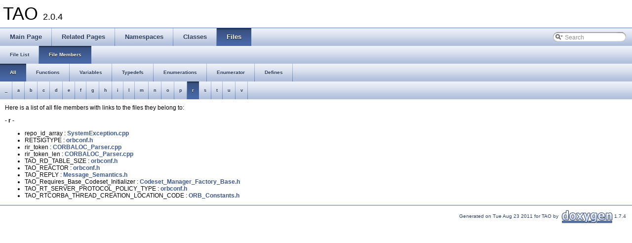

--- FILE ---
content_type: text/html
request_url: https://www.dre.vanderbilt.edu/Doxygen/6.0.4/html/libtao-doc/globals_0x72.html
body_size: 2251
content:
<!DOCTYPE html PUBLIC "-//W3C//DTD XHTML 1.0 Transitional//EN" "http://www.w3.org/TR/xhtml1/DTD/xhtml1-transitional.dtd">
<html xmlns="http://www.w3.org/1999/xhtml">
<head>
<meta http-equiv="Content-Type" content="text/xhtml;charset=UTF-8"/>
<title>TAO: File Members</title>
<link href="tabs.css" rel="stylesheet" type="text/css"/>
<link href="search/search.css" rel="stylesheet" type="text/css"/>
<script type="text/javascript" src="search/search.js"></script>
<link href="doxygen.css" rel="stylesheet" type="text/css"/>
</head>
<body onload='searchBox.OnSelectItem(0);'>
<!-- Generated by Doxygen 1.7.4 -->
<script type="text/javascript"><!--
var searchBox = new SearchBox("searchBox", "search",false,'Search');
--></script>
<div id="top">
<div id="titlearea">
<table cellspacing="0" cellpadding="0">
 <tbody>
 <tr style="height: 56px;">
  <td style="padding-left: 0.5em;">
   <div id="projectname">TAO&#160;<span id="projectnumber">2.0.4</span></div>
  </td>
 </tr>
 </tbody>
</table>
</div>
  <div id="navrow1" class="tabs">
    <ul class="tablist">
      <li><a href="index.html"><span>Main&#160;Page</span></a></li>
      <li><a href="pages.html"><span>Related&#160;Pages</span></a></li>
      <li><a href="namespaces.html"><span>Namespaces</span></a></li>
      <li><a href="annotated.html"><span>Classes</span></a></li>
      <li class="current"><a href="files.html"><span>Files</span></a></li>
      <li id="searchli">
        <div id="MSearchBox" class="MSearchBoxInactive">
        <span class="left">
          <img id="MSearchSelect" src="search/mag_sel.png"
               onmouseover="return searchBox.OnSearchSelectShow()"
               onmouseout="return searchBox.OnSearchSelectHide()"
               alt=""/>
          <input type="text" id="MSearchField" value="Search" accesskey="S"
               onfocus="searchBox.OnSearchFieldFocus(true)" 
               onblur="searchBox.OnSearchFieldFocus(false)" 
               onkeyup="searchBox.OnSearchFieldChange(event)"/>
          </span><span class="right">
            <a id="MSearchClose" href="javascript:searchBox.CloseResultsWindow()"><img id="MSearchCloseImg" border="0" src="search/close.png" alt=""/></a>
          </span>
        </div>
      </li>
    </ul>
  </div>
  <div id="navrow2" class="tabs2">
    <ul class="tablist">
      <li><a href="files.html"><span>File&#160;List</span></a></li>
      <li class="current"><a href="globals.html"><span>File&#160;Members</span></a></li>
    </ul>
  </div>
  <div id="navrow3" class="tabs2">
    <ul class="tablist">
      <li class="current"><a href="globals.html"><span>All</span></a></li>
      <li><a href="globals_func.html"><span>Functions</span></a></li>
      <li><a href="globals_vars.html"><span>Variables</span></a></li>
      <li><a href="globals_type.html"><span>Typedefs</span></a></li>
      <li><a href="globals_enum.html"><span>Enumerations</span></a></li>
      <li><a href="globals_eval.html"><span>Enumerator</span></a></li>
      <li><a href="globals_defs.html"><span>Defines</span></a></li>
    </ul>
  </div>
  <div id="navrow4" class="tabs3">
    <ul class="tablist">
      <li><a href="globals.html#index__"><span>_</span></a></li>
      <li><a href="globals_0x61.html#index_a"><span>a</span></a></li>
      <li><a href="globals_0x62.html#index_b"><span>b</span></a></li>
      <li><a href="globals_0x63.html#index_c"><span>c</span></a></li>
      <li><a href="globals_0x64.html#index_d"><span>d</span></a></li>
      <li><a href="globals_0x65.html#index_e"><span>e</span></a></li>
      <li><a href="globals_0x66.html#index_f"><span>f</span></a></li>
      <li><a href="globals_0x67.html#index_g"><span>g</span></a></li>
      <li><a href="globals_0x68.html#index_h"><span>h</span></a></li>
      <li><a href="globals_0x69.html#index_i"><span>i</span></a></li>
      <li><a href="globals_0x6c.html#index_l"><span>l</span></a></li>
      <li><a href="globals_0x6d.html#index_m"><span>m</span></a></li>
      <li><a href="globals_0x6e.html#index_n"><span>n</span></a></li>
      <li><a href="globals_0x6f.html#index_o"><span>o</span></a></li>
      <li><a href="globals_0x70.html#index_p"><span>p</span></a></li>
      <li class="current"><a href="globals_0x72.html#index_r"><span>r</span></a></li>
      <li><a href="globals_0x73.html#index_s"><span>s</span></a></li>
      <li><a href="globals_0x74.html#index_t"><span>t</span></a></li>
      <li><a href="globals_0x75.html#index_u"><span>u</span></a></li>
      <li><a href="globals_0x76.html#index_v"><span>v</span></a></li>
    </ul>
  </div>
</div>
<div class="contents">
<div class="textblock">Here is a list of all file members with links to the files they belong to:</div>

<h3><a class="anchor" id="index_r"></a>- r -</h3><ul>
<li>repo_id_array
: <a class="el" href="a00942.html#acf2db74b86abdde1128a19480cd5c0e1">SystemException.cpp</a>
</li>
<li>RETSIGTYPE
: <a class="el" href="a00800.html#adbe5dcee9c146b338794974137c55e70">orbconf.h</a>
</li>
<li>rir_token
: <a class="el" href="a00532.html#aeddc807a0ab1a4bb6a1ae9668afc0e7f">CORBALOC_Parser.cpp</a>
</li>
<li>rir_token_len
: <a class="el" href="a00532.html#a22e85a6754ac217b2e1b0385df3a70b0">CORBALOC_Parser.cpp</a>
</li>
<li>TAO_RD_TABLE_SIZE
: <a class="el" href="a00800.html#ae3635d260c9a80d1752122bc38886e44">orbconf.h</a>
</li>
<li>TAO_REACTOR
: <a class="el" href="a00800.html#a7cb12c0c6110b99039a43dea0a416115">orbconf.h</a>
</li>
<li>TAO_REPLY
: <a class="el" href="a00728.html#a7a3519488d69e92c722f804cdfd9c205a5bb5ff7aefb8e661f6825c1638b30e6b">Message_Semantics.h</a>
</li>
<li>TAO_Requires_Base_Codeset_Initializer
: <a class="el" href="a00499.html#a2d1eee8882d74d5f30637025abf99e18">Codeset_Manager_Factory_Base.h</a>
</li>
<li>TAO_RT_SERVER_PROTOCOL_POLICY_TYPE
: <a class="el" href="a00800.html#aec2cc8a6cab5f1ac446709ef45d0ac4f">orbconf.h</a>
</li>
<li>TAO_RTCORBA_THREAD_CREATION_LOCATION_CODE
: <a class="el" href="a00787.html#a239a4fa387a92b63bd1db063e25cdead">ORB_Constants.h</a>
</li>
</ul>
</div>
<!-- window showing the filter options -->
<div id="MSearchSelectWindow"
     onmouseover="return searchBox.OnSearchSelectShow()"
     onmouseout="return searchBox.OnSearchSelectHide()"
     onkeydown="return searchBox.OnSearchSelectKey(event)">
<a class="SelectItem" href="javascript:void(0)" onclick="searchBox.OnSelectItem(0)"><span class="SelectionMark">&#160;</span>All</a><a class="SelectItem" href="javascript:void(0)" onclick="searchBox.OnSelectItem(1)"><span class="SelectionMark">&#160;</span>Classes</a><a class="SelectItem" href="javascript:void(0)" onclick="searchBox.OnSelectItem(2)"><span class="SelectionMark">&#160;</span>Namespaces</a><a class="SelectItem" href="javascript:void(0)" onclick="searchBox.OnSelectItem(3)"><span class="SelectionMark">&#160;</span>Files</a><a class="SelectItem" href="javascript:void(0)" onclick="searchBox.OnSelectItem(4)"><span class="SelectionMark">&#160;</span>Functions</a><a class="SelectItem" href="javascript:void(0)" onclick="searchBox.OnSelectItem(5)"><span class="SelectionMark">&#160;</span>Variables</a><a class="SelectItem" href="javascript:void(0)" onclick="searchBox.OnSelectItem(6)"><span class="SelectionMark">&#160;</span>Typedefs</a><a class="SelectItem" href="javascript:void(0)" onclick="searchBox.OnSelectItem(7)"><span class="SelectionMark">&#160;</span>Enumerations</a><a class="SelectItem" href="javascript:void(0)" onclick="searchBox.OnSelectItem(8)"><span class="SelectionMark">&#160;</span>Enumerator</a><a class="SelectItem" href="javascript:void(0)" onclick="searchBox.OnSelectItem(9)"><span class="SelectionMark">&#160;</span>Friends</a><a class="SelectItem" href="javascript:void(0)" onclick="searchBox.OnSelectItem(10)"><span class="SelectionMark">&#160;</span>Defines</a></div>

<!-- iframe showing the search results (closed by default) -->
<div id="MSearchResultsWindow">
<iframe src="javascript:void(0)" frameborder="0" 
        name="MSearchResults" id="MSearchResults">
</iframe>
</div>

<hr class="footer"/><address class="footer"><small>Generated on Tue Aug 23 2011 for TAO by&#160;
<a href="http://www.doxygen.org/index.html">
<img class="footer" src="doxygen.png" alt="doxygen"/></a> 1.7.4 </small></address>
</body>
</html>
